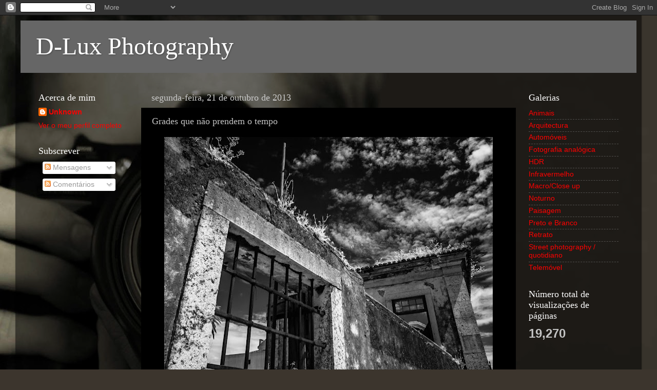

--- FILE ---
content_type: text/html; charset=UTF-8
request_url: https://d-luxphotography.blogspot.com/b/stats?style=BLACK_TRANSPARENT&timeRange=ALL_TIME&token=APq4FmD2Y14wUqeuUrrRIk_tlGVdW3LoBz1QUYer4fY8A02nU_ETSFN3qAOgZ6qoOQIjsWSRxuBjiAlOPfgsHVcgCvD_KAMVIw
body_size: -34
content:
{"total":19270,"sparklineOptions":{"backgroundColor":{"fillOpacity":0.1,"fill":"#000000"},"series":[{"areaOpacity":0.3,"color":"#202020"}]},"sparklineData":[[0,18],[1,2],[2,2],[3,2],[4,6],[5,3],[6,0],[7,5],[8,21],[9,16],[10,1],[11,2],[12,2],[13,0],[14,0],[15,0],[16,2],[17,2],[18,1],[19,2],[20,4],[21,2],[22,1],[23,2],[24,0],[25,96],[26,3],[27,0],[28,2],[29,1]],"nextTickMs":3600000}